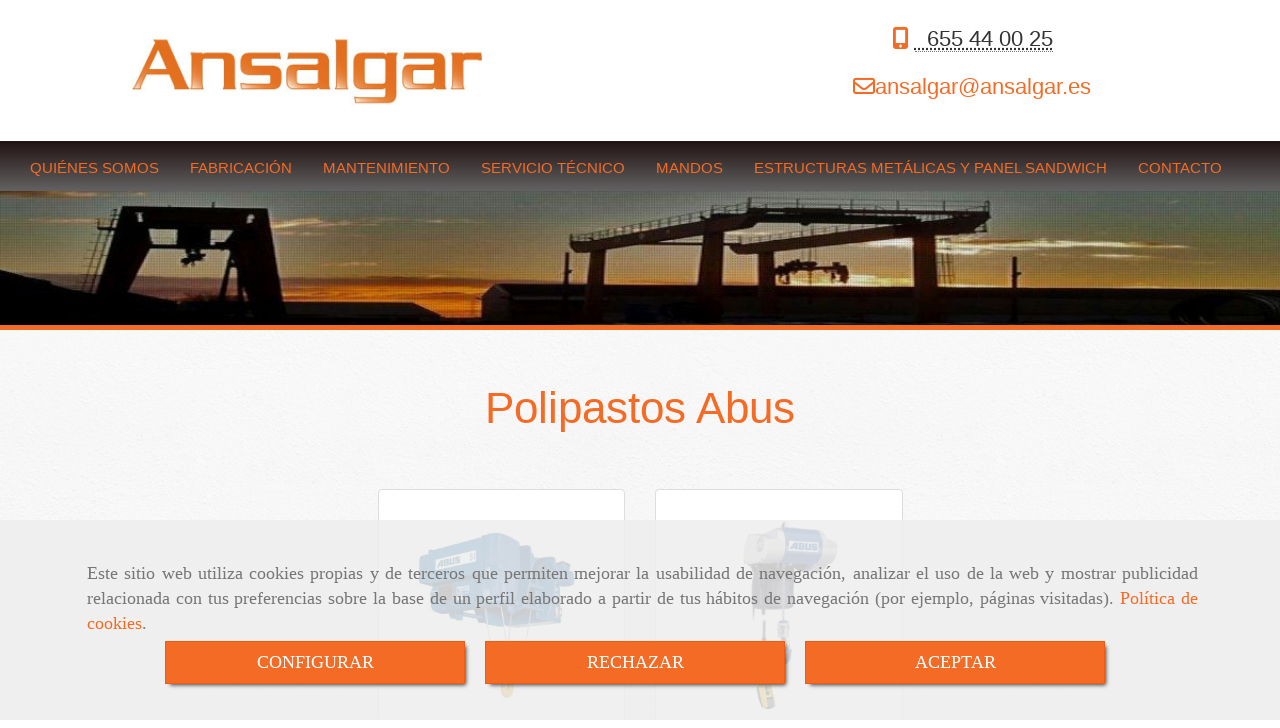

--- FILE ---
content_type: text/html; charset=UTF-8
request_url: https://www.ansalgar.es/polipastos-abus/
body_size: 13593
content:


<!DOCTYPE html>
<html lang="es-ES">
    <head>
    <meta charset="utf-8">
    <meta name="viewport" content="width=device-width, initial-scale=1.0, user-scalable=no">
    <link rel="shortcut icon" href="/bundles/frontend/ico/favicon.ico">
    <meta name="robots" content="index,follow"/><meta name="dcterms.title" content="Polipastos eléctricos | Ansalgar"><meta name="description" content="En Ansalgar estamos especializados en la fabricación y venta de polipastos eléctricos. Consúltenos sin compromiso"><meta name="keywords" content="polipastos eléctricos, polipasto eléctrico, tienda de polipastos eléctricos, venta de polipastos eléctricos, eléctricos polipastos, eléctrico polipasto, polipastos eléctricos tienda"><link href='https://fonts.googleapis.com/css?family=Laila:400,600' rel='stylesheet' type='text/css'><link href='https://fonts.googleapis.com/css?family=Fauna+One&subset=latin,latin-ext' rel='stylesheet' type='text/css'><!--  metas twitter --><meta name="twitter:card" content="gallery" /><meta name="twitter:image" content="https://www.ansalgar.es/cache/4/f/9/1/a/4f91ab7024f89b7736dbb54cacb9842b95c2c0de.jpg" /><meta name="twitter:title" content="Polipastos eléctricos | Ansalgar"><meta name="twitter:description" content="En Ansalgar estamos especializados en la fabricación y venta de polipastos eléctricos. Consúltenos sin compromiso" /><!-- metas facebook  --><meta property="og:url" content="https://www.ansalgar.es/polipastos-abus/" /><meta property="og:title" content="Polipastos eléctricos | Ansalgar"><meta property="og:description" content="En Ansalgar estamos especializados en la fabricación y venta de polipastos eléctricos. Consúltenos sin compromiso"><meta property="og:image" content="https://www.ansalgar.es/data/2454/productosCats/thumb_17007_productosCats_optimized.jpeg" /><meta property="og:image:width" content="350" /><meta property="og:image:height" content="350" /><meta property="og:locale" content="es_ES" /><!-- geoTags --><meta name="geo.placename" content="España" /><meta name="geo.position" content="41.655;-4.727" /><meta name="geo.region" content="MORALEJA DE ENMEDIO" /><meta name="ICBM" content="41.655,-4.727" />
        <title>Polipastos eléctricos | Ansalgar</title>
                            <link href="//css.accesive.com/static/css/styles_cliente2454.css?v7.9" rel="stylesheet" media="screen" />
        <link rel="stylesheet" href="//css.accesive.com/static/css/net10_2454.css?v7.9" />
        <link href="//css.accesive.com/static/css/styles_cliente_comun2454.css?v7.9" rel="stylesheet" media="screen" />
        
        <link rel="stylesheet" href="/build/frontBoostrap3.35e1b50b.css">

                                    
                
        
        <!--External css libraries -->
                
        <!--Custom css-->
                <link rel="stylesheet" href="//css.accesive.com/static/css/custom_2454.css?v7.9" media="all" />
        
    
             <style type="text/css">
            .pageload-overlay {
    position: fixed;
    width: 100%;
    height: 100%;
    top: 0;
    left: 0;
    display: none;
    z-index: 2147483646;
}

.pageload-overlay.show {
    display:block;
}

.pageload-overlay svg {
    position: absolute;
    top: 0;
    left: 0;
    pointer-events: none;
    z-index: 2147483646;
    background-color: ;
}

.pageload-overlay svg path {
    fill: ;
}

.pageload-overlay::after,
.pageload-overlay::before {
    content: '';
    position: absolute;
    width: 20px;
    height: 20px;
    top: 50%;
    left: 50%;
    margin: -10px 0 0 -10px;
    border-radius: 50%;
    visibility: hidden;
    opacity: 0;
    z-index: 2147483647;
    -webkit-transition: opacity 0.15s, visibility 0s 0.15s;
    transition: opacity 0.15s, visibility 0s 0.15s;
}

.pageload-overlay::after {
    background: ;
    -webkit-transform: translateX(-20px);
    transform: translateX(-20px);
    -webkit-animation: moveRight 0.6s linear infinite alternate;
    animation: moveRight 0.6s linear infinite alternate;
}

.pageload-overlay::before {
    background: ;
    -webkit-transform: translateX(20px);
    transform: translateX(20px);
    -webkit-animation: moveLeft 0.6s linear infinite alternate;
    animation: moveLeft 0.6s linear infinite alternate;
    }

    @-webkit-keyframes moveRight {
    to { -webkit-transform: translateX(20px); }
    }

    @keyframes moveRight {
    to { transform: translateX(20px); }
    }

    @-webkit-keyframes moveLeft {
    to { -webkit-transform: translateX(-20px); }
    }

    @keyframes moveLeft {
    to { transform: translateX(-20px); }
}

.pageload-loading.pageload-overlay::after,
.pageload-loading.pageload-overlay::before {
    opacity: 1;
    visibility: visible;
    -webkit-transition: opacity 0.3s;
    transition: opacity 0.3s;
}

/**/
#loader6{
    background-color: ;
    display: block;
}
.l6 {
    width: 100px;
    height: 100px;
    border-radius: 50px;
    border: 1px solid ;
    position: relative;
    top:calc(50% - 90px);
    margin: 20px auto;
}

.l6 span {
    display: block;
    width: 16px;
    margin: 0 auto;
    line-height: 32px;
    margin-top: 32px;
    color: ;
    text-align: center;
    font-weight: bold;
    -family: arial;
    position: relative;
    font-size: 32px;
}
.l6 span:after {
    content: attr(data-title);
    position: absolute;
    overflow: hidden;
    display: block;
    left: 0;
    top: 0;
    opacity: 1;
    height: 30px;
    color: ;
    -webkit-backface-visibility: hidden;
    -webkit-transform-style: preserve-3d;
    -webkit-animation-name: pulse;
    -webkit-animation-duration: 2s;
    -webkit-animation-timing-function: ease-in-out;
    -webkit-animation-iteration-count: infinite;
    animation-name: pulse;
    animation-duration: 2s;
    animation-timing-function: ease-in-out;
    animation-iteration-count: infinite;
}

@-webkit-keyframes pulse {
    0% {
        height: 0;
        opacity: 1;
        -webkit-transform: scale(1);
        transform: scale(1);
    }
    78% {
        height: 30px;
        opacity: 1;
        -webkit-transform: scale(1);
        transform: scale(1);
    }
    88% {
        height: 30px;
        opacity: 1;
        -webkit-transform: scale(1.2);
        transform: scale(1.2);
    }
    100% {
        height: 30px;
        opacity: 0.1;
        -webkit-transform: scale(1);
        transform: scale(1);
    }
}
@keyframes pulse {
    0% {
        height: 0;
        opacity: 1;
        -webkit-transform: scale(1);
        transform: scale(1);
    }
    78% {
        height: 30px;
        opacity: 1;
        -webkit-transform: scale(1);
        transform: scale(1);
    }
    88% {
        height: 30px;
        opacity: 1;
        -webkit-transform: scale(1.2);
        transform: scale(1.2);
    }
    100% {
        height: 30px;
        opacity: 0.1;
        -webkit-transform: scale(1);
        transform: scale(1);
    }
}

/**/
#loader7{
    display: block;
}
body .vertical-centered-box {
    position: absolute;
    width: 100%;
    height: 100%;
    text-align: center;
}
body .vertical-centered-box:after {
    content: '';
    display: inline-block;
    height: 100%;
    vertical-align: middle;
    margin-right: -0.25em;
}
body .vertical-centered-box .contentt {
    -webkit-box-sizing: border-box;
    -moz-box-sizing: border-box;
    box-sizing: border-box;
    display: inline-block;
    vertical-align: middle;
    text-align: left;
    font-size: 0;
}

.loader-circle {
    position: absolute;
    left: 50%;
    top: 50%;
    width: 120px;
    height: 120px;
    border-radius: 50%;
    box-shadow: inset 0 0 0 1px rgba(255, 255, 255, 0.1);
    margin-left: -60px;
    margin-top: -60px;
}
.loader-line-mask {
    position: absolute;
    left: 50%;
    top: 50%;
    width: 60px;
    height: 120px;
    margin-left: -60px;
    margin-top: -60px;
    overflow: hidden;
    -webkit-transform-origin: 60px 60px;
    -moz-transform-origin: 60px 60px;
    -ms-transform-origin: 60px 60px;
    -o-transform-origin: 60px 60px;
    transform-origin: 60px 60px;
    -webkit-mask-image: -webkit-linear-gradient(top, #000000, rgba(0, 0, 0, 0));
    -webkit-animation: rotate 1.2s infinite linear;
    -moz-animation: rotate 1.2s infinite linear;
    -o-animation: rotate 1.2s infinite linear;
    animation: rotate 1.2s infinite linear;
}
.loader-line-mask .loader-line {
    width: 120px;
    height: 120px;
    border-radius: 50%;
    box-shadow: inset 0 0 0 1px rgba(255, 255, 255, 0.5);
}
#particles-background,
#particles-foreground {
    left: -51%;
    top: -51%;
    width: 202%;
    height: 202%;
    -webkit-transform: scale3d(0.5, 0.5, 1);
    -moz-transform: scale3d(0.5, 0.5, 1);
    -ms-transform: scale3d(0.5, 0.5, 1);
    -o-transform: scale3d(0.5, 0.5, 1);
    transform: scale3d(0.5, 0.5, 1);
}
#particles-background {
    background: ;
    background-image: -webkit-linear-gradient(45deg,  2%,  100%);
    background-image: -moz-linear-gradient(45deg,  2%,  100%);
    background-image: linear-gradient(45deg,  2%,  100%);
}
lesshat-selector {
    -lh-property: 0; } 
@-webkit-keyframes rotate{ 0% { -webkit-transform: rotate(0deg);} 100% { -webkit-transform: rotate(360deg);}}
@-moz-keyframes rotate{ 0% { -moz-transform: rotate(0deg);} 100% { -moz-transform: rotate(360deg);}}
@-o-keyframes rotate{ 0% { -o-transform: rotate(0deg);} 100% { -o-transform: rotate(360deg);}}
@keyframes rotate{ 0% {-webkit-transform: rotate(0deg);-moz-transform: rotate(0deg);-ms-transform: rotate(0deg);transform: rotate(0deg);} 100% {-webkit-transform: rotate(360deg);-moz-transform: rotate(360deg);-ms-transform: rotate(360deg);transform: rotate(360deg);}}
[not-existing] {
    zoom: 1;
}
lesshat-selector {
    -lh-property: 0; } 
@-webkit-keyframes fade{ 0% { opacity: 1;} 50% { opacity: 0.25;}}
@-moz-keyframes fade{ 0% { opacity: 1;} 50% { opacity: 0.25;}}
@-o-keyframes fade{ 0% { opacity: 1;} 50% { opacity: 0.25;}}
@keyframes fade{ 0% { opacity: 1;} 50% { opacity: 0.25;}}
[not-existing] {
    zoom: 1;
}
lesshat-selector {
    -lh-property: 0; } 
@-webkit-keyframes fade-in{ 0% { opacity: 0;} 100% { opacity: 1;}}
@-moz-keyframes fade-in{ 0% { opacity: 0;} 100% { opacity: 1;}}
@-o-keyframes fade-in{ 0% { opacity: 0;} 100% { opacity: 1;}}
@keyframes fade-in{ 0% { opacity: 0;} 100% { opacity: 1;}}
[not-existing] {
    zoom: 1;
}        </style>
        
                    
    
            <script>
            var languageCountry = 'es';
                        (function(w,d,u){w.readyQ=[];w.bindReadyQ=[];function p(x,y){if(x=="ready"){w.bindReadyQ.push(y);}else{w.readyQ.push(x);}};var a={ready:p,bind:p};w.$=w.jQuery=function(f){if(f===d||f===u){return a}else{p(f)}}})(window,document)
        </script>
                    <script src="/build/runtime.32cc791b.js"></script><script src="/build/frontPageLoader.ee6e9382.js"></script>
            
    <!-- HTML5 Shim and Respond.js IE8 support of HTML5 elements and media queries -->
    <!-- WARNING: Respond.js doesn't work if you view the page via file:// -->
    <!--[if lt IE 9]>
      <style>
        .container-fluid {
          width: 100%;
        }
      </style>
      <script src="https://oss.maxcdn.com/html5shiv/3.7.2/html5shiv.min.js"></script>
      <script src="https://oss.maxcdn.com/respond/1.4.2/respond.min.js"></script>
    <![endif]-->
                  </head>
  <body class="web ancho cart  device-not-mobile" itemscope itemtype="https://schema.org/WebPage">
                                        
                                                <div class="alert alert-dismissible cookie-alert affix-hidden container-fluid gestion-cookies" role="alert" id="cookiesAlert">
    <div id="cookiesText" class="col-xs-12">
                                                        <p class="">Este sitio web utiliza cookies propias y de terceros que permiten mejorar la usabilidad de navegación, analizar el uso de la web y mostrar publicidad relacionada con tus preferencias sobre la base de un perfil elaborado a partir de tus hábitos de navegación (por ejemplo, páginas visitadas). <a href="/politica-de-cookies-es-rgpd">Política de cookies</a>.</p>
                                        </div>
    
    <div class="col-xs-12 text-center" id="cookiesButtonContainer">
                    <a href="#" id="pcookies" data-toggle="modal" data-target="#modal_cookies" class="cookiesButton btn btn-xs btn-primary">
                CONFIGURAR
            </a>
            <a href="#" class="cookiesButton btn btn-xs btn-primary" data-dismiss="alert" aria-label="Close" onclick="aceptarCookies(false, true, 2454)" >
                RECHAZAR
            </a>
            <a href="#" class="cookiesButton btn btn-xs btn-primary" data-dismiss="alert" aria-label="Close" onclick="aceptarCookies(true, false, 2454)" >
                ACEPTAR
            </a>
            </div>
</div>                                <header>
                        <div id="menuMovil" class="visible-xs visible-sm">
        
                
        
                                                                                                            
                                
        
        <!-- END Movil Navbar Button collapse -->
                        
                    <!-- Movil Navbar Button collapse -->
            <div class="navbar-header">
                                    <a id="nav-toggle" class="pull-right navbar-toggle"  data-toggle="collapse" data-target="#navbar-collapse_movilMenu"><span></span></a>
                
                <a href="/" class="navbar-brand">
                                    <img src="/data/2454/logos/_ervicio__ecnico_de_puentes_gr__a_movil.jpg" title="ANSALGAR" alt="ANSALGAR" >
                                </a>
            </div>

            <!-- Movil Navbar Menu collapse -->
            <nav class="navbar-default inverse   " role="navigation" >
                <div class="collapse navbar-collapse navbar-cat-collapse" id="navbar-collapse_movilMenu">
                    <ul class="nav navbar-nav">
                                                                                                                    <li >
                            <a class=""
                                href="/" title="QUIÉNES SOMOS">
                                                                QUIÉNES SOMOS
                                                            </a>
                                                                                                                                                                                    </li>
                                                                                                                    <li >
                            <a class=""
                                href="/fabricacion-de-puentes-grua" title="FABRICACIÓN">
                                                                FABRICACIÓN
                                                            </a>
                                                                                                                                                                                    </li>
                                                                                                                    <li >
                            <a class=""
                                href="/mantenimiento-de-puentes-grua-en-madrid" title="MANTENIMIENTO">
                                                                MANTENIMIENTO
                                                            </a>
                                                                                                                                                                                    </li>
                                                                                                                    <li >
                            <a class=""
                                href="/servicio-tecnico-de-puentes-grua-en-madrid_2" title="SERVICIO TÉCNICO">
                                                                SERVICIO TÉCNICO
                                                            </a>
                                                                                                                                                                                    </li>
                                                                                                                    <li >
                            <a class=""
                                href="/mandos-industriales/" title="MANDOS">
                                                                MANDOS
                                                            </a>
                                                                                                                                                                                    </li>
                                                                                                                    <li >
                            <a class=""
                                href="/estructuras-metalicas-y-panel-sandwich" title="ESTRUCTURAS METÁLICAS Y PANEL SANDWICH">
                                                                ESTRUCTURAS METÁLICAS Y PANEL SANDWICH
                                                            </a>
                                                                                                                                                                                    </li>
                                                                                                                    <li >
                            <a class=""
                                href="/contactar-con-ansalgar" title="CONTACTO">
                                                                CONTACTO
                                                            </a>
                                                                                                                                                                                    </li>
                                        </ul>
                </div>
            </nav>
        <!-- END Movil Navbar Menu collapse -->
            </div>
                                <!-- ZONA SOBRECABECERA -->
                <div id="sobrecabecera">
            <div class="sobrecabecera zona eq-height">
                                    <div class="container-eq-height"><div class="row"><div class="col-xs-12 col-sm-4 col-md-4  hidden-xs hidden-sm col-top ajustado col-middle "><div data-nombre="LOGOTIPO"  id="block-39960" class="modulo-container ajustado col-middle marginLogotipo logotipo-main "><div id="logo39960" class="modulo-logotipo"><a href="/"><img src="/cache/d/d/4/b/7/dd4b70663d2431c721740c58eebd996e055ff845.jpeg" title="fábrica de puentes grúa" alt="fábrica de puentes grúa" width="300" height="200"
	    class="img-responsive"></a></div></div></div><div class="col-xs-12 col-sm-3 col-md-3  col-top col-middle "><div data-nombre="Espaciado izquierdo módulo buscador"  id="block-39990" class="modulo-container col-middle  "><div id="mod_html_39990" class="text-left"></div></div></div><div class="col-xs-12 col-sm-4 col-md-4  col-top col-middle "><div data-nombre="TELEFONOS Y EMAIL"  id="block-44671" class="modulo-container col-middle  "><div id="mod_html_44671" class="text-center"><h4><i class="fa fa-mobile color-fuente-destacado">  </i><abbr title="Phone">  655 44 00 25</abbr><br /><br /><i class="fa fa-envelope-o color-fuente-destacado"></i><a href="mailto: ansalgar@ansalgar.es" class="conversor" data-usuario="ansalgar" data-dominio="ansalgar" data-tld="es" class="conversor" data-usuario="ansalgar" data-dominio="ansalgar" data-tld="es">ansalgar<i class="separado-at"></i>ansalgar.es</a></h4></div></div></div></div><!-- end row --></div><!-- end container-eq-height --><div class="container-eq-height"><div class="row"><div class="col-xs-12 col-sm-12 col-md-12 hidden-xs hidden-sm  col-top ajustado hidden-xs full-width-div regla-menu no-visibility"><div data-nombre="MENU PRINCIPAL"  id="block-39959" class="modulo-container ajustado hidden-xs full-width-div regla-menu "><div class="modulo-menu horizontal-laptop horizontal-tablet vertical-mobile 0 " data-menu-id="25330"><nav id="menu_39959" class="navbar navbar-default inverse custom-menu-intenso" role="navigation"><!-- Nav Header Starts --><div class="navbar-header"><button type="button" class="btn btn-primary btn-navbar navbar-toggle" data-toggle="collapse" data-target="#navbar-collapse_39959"><span class="sr-only">Toggle Navigation</span><i class="fa fa-bars"></i></button></div><!-- Nav Header Ends --><!-- Navbar Cat collapse Starts --><div class="sidebar-nav "><div class="navbar-collapse  navbar-inner" id="navbar-collapse_39959"><ul class="nav navbar-nav "><li class=" 0 "><a class="" href="/" title="QUIÉNES SOMOS">
                                                                        QUIÉNES SOMOS
                                                                    </a></li><li class=" 0 "><a class="" href="/fabricacion-de-puentes-grua" title="FABRICACIÓN">
                                                                        FABRICACIÓN
                                                                    </a></li><li class=" 0 "><a class="" href="/mantenimiento-de-puentes-grua-en-madrid" title="MANTENIMIENTO">
                                                                        MANTENIMIENTO
                                                                    </a></li><li class=" 0 "><a class="" href="/servicio-tecnico-de-puentes-grua-en-madrid_2" title="SERVICIO TÉCNICO">
                                                                        SERVICIO TÉCNICO
                                                                    </a></li><li class=" 0 "><a class="" href="/mandos-industriales/" title="MANDOS">
                                                                        MANDOS
                                                                    </a></li><li class=" 0 "><a class="" href="/estructuras-metalicas-y-panel-sandwich" title="ESTRUCTURAS METÁLICAS Y PANEL SANDWICH">
                                                                        ESTRUCTURAS METÁLICAS Y PANEL SANDWICH
                                                                    </a></li><li class=" 0 "><a class="" href="/contactar-con-ansalgar" title="CONTACTO">
                                                                        CONTACTO
                                                                    </a></li></ul></div></div></nav></div></div></div></div></div>
                            </div>
        </div>
                <!-- FIN ZONA SOBRECABECERA -->
                                <!-- ZONA CABECERA -->
                <div id="cabecera">
            <div class="cabecera zona">
                                    <div class="row"><div class="col-xs-12 col-sm-12 col-md-12 ajustado full-width-div  no-visibility"><div data-nombre="CABECERA INTERIOR"  id="block-40032" class="modulo-container ajustado full-width-div  "><div id="mod-cabecera-interior_40032" class="mod-cabecera-interior  "><div class="image"><img src="/cache~0-a-4-0-d-0a40dafe2bf0855ce51c59905d2999c5d3ea96f2/cabecerainterior.jpeg"

							alt="Empresa de puentes grúa"							title="Empresa de puentes grúa"							class = "img-responsive"
							srcset="/cache~e-2-b-7-a-e2b7a176c0ed0262128515a37c50341214732209/cabecerainterior.jpeg 1441w,/cache~4-9-6-a-4-496a4da2852487a04c08e226a56920eee8c0bad6/cabecerainterior.jpeg 1129w, /cache~d-2-9-b-8-d29b8ac022233667eb11aed11dabf8b304181187/cabecerainterior.jpeg 667w, /cache~7-3-7-e-5-737e5e6f6254f581a843d2add0f099dc5269494c/cabecerainterior.jpeg 324w"
							sizes="(min-width: 425px) and (max-width: 768px)667px, (min-width: 768px) and (max-width: 1200px) 1129px, (min-width:1200px) 1441px, 324px"                                           
					/></div></div></div></div></div>
                            </div>
        </div>
                <!-- FIN ZONA CABECERA -->
            </header>
    <!-- ZONA CONTENIDO -->
            <div id="contenido">
            <div class="contenido zona">
                <div class="row contenido-flex">
                                                                <!-- CONTENIDO PRINCIPAL -->
                                                                                                    <div id="main" class="col-sm-12 col-top">
                            
                                                                                                                                                                                                                                                                                                                                                                                                                                                                                                                                                                                                                                    <div id="content_main">
                                                                    
    <div class="modulo-container">
                <!-- Titulo Starts -->
                            <h1  class="heading color-fuente-destacado"  >Polipastos Abus</h1>
    
                <!-- Titulo Ends -->
                                                             <!-- Listado de categorias de productos Starts -->

                                                                
        <div class="row ">
            <div class="col-sm-12">
                <div class="modulo-container  ">
                    <div class="funcionalidad-productos">
                        <!-- Lista de categorias Starts -->
                        <div class="row centrar-bloques ">
                                                                                                                                                            <!-- Categoria #1 Starts -->
                                <div class="col-xs-12 col-sm-6 col-md-3 col-lg-3">
                                    <div class="categoria-productos">
                                        <div onclick="window.location.href='/polipastos-electricos-de-cable-abus/'" aria-label="Polipastos eléctricos de cable ABUS" data-href="/polipastos-electricos-de-cable-abus/">
                                            <figure class="thumbnail">
                                                                                                                                                    <div class="image img-square">
                                                                                                                <img src="/cache~7-0-a-a-f-70aaf1b1b4ca414e7acc064eca6e3ba34c8d2e29/polipastos-electricos-de-cable-abus.jpeg"
                                                            alt="Polipastos Eléctricos de Cable ABUS"
                                                            title="Polipastos Eléctricos de Cable ABUS" class="img-responsive" 
                                                            srcset="/cache~7-0-a-a-f-70aaf1b1b4ca414e7acc064eca6e3ba34c8d2e29/polipastos-electricos-de-cable-abus.jpeg 361w,/cache~b-3-8-6-2-b3862a156bad3b38b1169978b71827eff243182e/polipastos-electricos-de-cable-abus.jpeg 283w, /cache~c-c-6-a-9-cc6a96c3fe1ad006d21f3a3b15e747ab085eca99/polipastos-electricos-de-cable-abus.jpeg 667w, /cache~b-3-8-6-2-b3862a156bad3b38b1169978b71827eff243182e/polipastos-electricos-de-cable-abus.jpeg 324w"
                                                            sizes="(min-width: 425px) and (max-width: 768px)667px, (min-width: 768px) and (max-width: 1200px) 283px, (min-width:1200px) 361px, 324px"
                                                        />
                                                    </div>
                                                                                                <figcaption>
                                                    <i class="fa fa-plus fa-2x"></i><br />
                                                </figcaption>
                                            </figure>
                                        </div>
                                        <h4><a href="/polipastos-electricos-de-cable-abus/">Polipastos eléctricos de cable ABUS</a></h4>
                                    </div>
                                </div>
                                <!-- Categoria #1 Ends -->
                                                                                                                                <!-- Categoria #2 Starts -->
                                <div class="col-xs-12 col-sm-6 col-md-3 col-lg-3">
                                    <div class="categoria-productos">
                                        <div onclick="window.location.href='/polipastos-electricos-de-cadena-abus/'" aria-label="Polipastos eléctricos de cadena ABUS" data-href="/polipastos-electricos-de-cadena-abus/">
                                            <figure class="thumbnail">
                                                                                                                                                    <div class="image img-square">
                                                                                                                <img src="/cache~9-6-e-4-7-96e47dd45516409111cf77cb778a441125a6ac07/polipastos-electricos-de-cadena.jpeg"
                                                            alt="Polipastos eléctricos de cadena ABUS"
                                                            title="Polipastos eléctricos de cadena ABUS" class="img-responsive" 
                                                            srcset="/cache~9-6-e-4-7-96e47dd45516409111cf77cb778a441125a6ac07/polipastos-electricos-de-cadena.jpeg 361w,/cache~3-a-3-a-7-3a3a727c3acfab2c7574fb332380e70208d29879/polipastos-electricos-de-cadena.jpeg 283w, /cache~7-5-4-b-b-754bbac7f5e1a510cf4b8a85215f637f86f2e4be/polipastos-electricos-de-cadena.jpeg 667w, /cache~3-a-3-a-7-3a3a727c3acfab2c7574fb332380e70208d29879/polipastos-electricos-de-cadena.jpeg 324w"
                                                            sizes="(min-width: 425px) and (max-width: 768px)667px, (min-width: 768px) and (max-width: 1200px) 283px, (min-width:1200px) 361px, 324px"
                                                        />
                                                    </div>
                                                                                                <figcaption>
                                                    <i class="fa fa-plus fa-2x"></i><br />
                                                </figcaption>
                                            </figure>
                                        </div>
                                        <h4><a href="/polipastos-electricos-de-cadena-abus/">Polipastos eléctricos de cadena ABUS</a></h4>
                                    </div>
                                </div>
                                <!-- Categoria #2 Ends -->
                                                                                    </div>
                        <!-- Lista de categorias Ends -->
                    </div>
                </div>
            </div>
        </div>
        <!-- Listado de categorias de productos Ends -->
    


                            
    <!-- Listado de Productos Starts -->
        
                
                                    
    <div class="row">
        <div class="col-sm-12">
            <div class="modulo-container">
                <div class="funcionalidad-productos ec">
                    <!-- Fila de Productos Starts -->                    
                    <div class="row centrar-bloques">                    
                                                                    </div>
                    <!-- Fila de Productos Ends -->
                </div>
            </div>
        </div>
    </div>
    <!-- Listado de Productos Ends -->
        <script>
            var altoMaximo = 0;
            //JS NATIVO
            function normalizarListadoProductosEc() {
                var listadoProductos = document.querySelectorAll(".funcionalidad-productos.ec .producto .caption h4 a");
                // Sacamos el alto máximo de los h4 de los listados de producto
                for(var i = 0; i < listadoProductos.length; i++) {
                    if (listadoProductos[i].offsetHeight != 0 && listadoProductos[i].offsetHeight > altoMaximo){
                        altoMaximo = listadoProductos[i].offsetHeight;
                    }
                }
                // Aplicamos el alto maximo sacado en los h4 del producto
                for(var i = 0; i < listadoProductos.length; i++) {
                    listadoProductos[i].parentNode.style.height = altoMaximo + 'px';
                }
            }
            window.addEventListener("resize", function(){
                normalizarListadoProductosEc();

            });
            
            if(document.readyState == 'loading') {
                window.addEventListener('DOMContentLoaded', function(){
                    normalizarListadoProductosEc();
                }); 
            } else {
                normalizarListadoProductosEc();
            }
        </script>        
        <!-- Publicaciones relacionadas -->                    
            
        

            </div>

                            </div>
                                                                                </div>
                        <!-- FIN CONTENIDO PRINCIPAL -->
                                                                                                                                                                                    </div>
            </div>
                                </div>
        <!-- FIN ZONA CONTENIDO -->
                <!-- ZONA PIE -->
    <section id="pie">
        <div class="pie zona eq-height">
                    <div class="container-eq-height"><div class="row"><div class="col-xs-12 col-sm-3 col-md-3  col-top "><div data-nombre="DATOS DE CONTACTO"  id="block-39984" class="modulo-container  "><div id="datosContacto39984" class="modulo-datos-contacto"><div itemscope itemtype="https://schema.org/LocalBusiness"><h3 class="color-fuente-destacado" itemprop="name">ANSALGAR</h3><address class="" itemprop="address" itemscope itemtype="https://schema.org/PostalAddress"><i class="fa fa-map-marker color-fuente-destacado"></i>&nbsp;          <span itemprop="streetAddress">Camino de Torviscos S/N, </span><br><span itemprop="addressLocality">Moraleja de Enmedio </span>,          <span itemprop="postalCode">28950</span>,          <span itemprop="addressRegion">(Madrid)</span></address><p class="telefono "><i class="fa fa-phone color-fuente-destacado"></i>&nbsp;                              <a href="tel:"><span itemprop="telephone" content=""></span></a></p><p class="movil "><i class="fa fa-mobile color-fuente-destacado"></i>&nbsp;                              <a href="tel:655440025"><span itemprop="telephone" content="655440025">655 44 00 25 </span></a></p><p class="email "><i class="fa fa-envelope color-fuente-destacado"></i>&nbsp;                                    <span itemprop="email"><a href="#" class="conversor" data-usuario="ansalgar" data-dominio="ansalgar" data-tld="es">  ansalgar<i class="separado-at"></i>ansalgar.es </a></span></p><meta itemprop="image" content="/data/2454/modulos/39960/servicio_tecnico_de_puentes_gr__a.jpg"></div></div></div></div><div class="col-xs-12 col-sm-2 col-md-2  col-top "><div data-nombre="QR"  id="block-40442" class="modulo-container  "><div id="mod_html_40442" class="text-left"><div><img class="img-responsive" src="https://www.codigos-qr.com/qr/php/qr_img.php?d=geo%3A40.2629961%2C-3.861864%2C500&amp;s=8&amp;e=" alt="" /></div></div></div></div><div class="col-xs-12 col-sm-4 col-md-4  col-top "><div data-nombre="MAPA GOOGLE"  id="block-40495" class="modulo-container  "><div class="modulo-mapadegoogle"><div class="iframe-mapa"><iframe width="100%" height="450" src="https://www.google.com/maps/embed/v1/place?key=AIzaSyC2dMUK_AY4Lp86kgjkP3YOi35scYJIr04&q=ANSALGAR,%20%20Moraleja%20de%20enmedio%20" frameborder="0" scrolling="no" marginheight="0" marginwidth="0"></iframe></div></div></div></div><div class="col-xs-12 col-sm-3 col-md-3  col-top ajustado "><div data-nombre="FORMULARIO"  id="block-44672" class="modulo-container ajustado  "><div class="modulo-formularios "><h3  class="heading color-fuente-destacado"  >¿Quiere que nos pongamos en contacto con usted?</h3><div id="formAjax_2320_44672" class="formDiv"><div class="form_encabezado"></div><div class="content_form_mod"><form name="formulario2320" method="post" action="/formulario?source=general" id="formGen_2320_44672" class="form_2320 form-horizontal formAjax_2320_44672" data-form-id="2320" data-form-class-id="form_2320"><div class="campo-form"><input type="text"                                             
                                                                                        
        id="formulario2320_nombre_y_apellidos" name="formulario2320[nombre_y_apellidos]" required="required" placeholder="Nombre y apellidos" class=" input-large form-control" data-icon="fa-user"  /></div><div class="campo-form"><input type="text"                                             
                                                                                        
        id="formulario2320_telefono" name="formulario2320[telefono]" required="required" placeholder="Teléfono" class=" input-large form-control" data-icon="fa-phone" pattern="[\+\(\)0-9\-\.\s]*"  /></div><div class="campo-form"><div class="row controls"><div class="col-sm-12"><div class="input-group captcha"><div class="input-group-addon"><div><div id="captcha_6975d6386755f" class="captchaImg"
                                      onclick="javascript:reload_captcha_6975d6386755f()"                                      style="background-image:url(/captcha/gcb_2320_module_captcha?n=f1a7f2de697d0000fb38420a0a77564f);"
                                      title="Pulsa en la imagen para refrescar el captcha"></div><script type="text/javascript">
                                        function reload_captcha_6975d6386755f() {
                                            var captcha = document.getElementById('captcha_6975d6386755f');
                                            var background = 'url(/captcha/gcb_2320_module_captcha?n=f1a7f2de697d0000fb38420a0a77564f?n=' + (new Date()).getTime() + ')';
                                            captcha.style.backgroundImage = background;
                                        }
                                    </script></div></div><label for="captcha" class="sr-only">captcha</label><input id="captcha" type="text" placeholder="Teclee el captcha"                                             
                                                                                                
        id="formulario2320_captcha" name="formulario2320[captcha]" required="required" class="captcha_input form-control" /></div></div></div></div><div class="row"><div class="col-sm-12"><div class="panel panel-default"><div class="panel-body condiciones-legales"><p class="text-left">Condiciones legales</p><div class="controls"><fieldset><legend class="d-none">Condiciones legales</legend><div class="radio" data-placement="top" data-html="true" data-toggle="popover" title="Condiciones legales" data-content="<div style='color:black;'>&lt;p&gt;Los datos facilitados por usted son tratados por &lt;span class=&#039;legal_desc&#039;&gt;ANSALGAR MANTENIMIENTOS INDUSTRIALES, S.L.&lt;/span&gt; conforme al Reglamento UE 2016/679 de Protecci&amp;oacute;n de Datos, con la finalidad de gestionar sus peticiones, responder consultas, tr&amp;aacute;mite administrativo y estad&amp;iacute;stico.&lt;/p&gt;
&lt;p&gt;No est&amp;aacute; prevista la cesi&amp;oacute;n de datos (salvo precepto legal) ni transferencias internacionales de datos; y a trav&amp;eacute;s de la Pol&amp;iacute;tica de Privacidad dispone de todos los derechos que le asisten en materia de privacidad.&lt;/p&gt;</div>"><label for="gdpr1_2320_44672"><input id="gdpr1_2320_44672" class="gdpr1" name="formulario2320[faldilla]" title="Condiciones legales" type="radio" value="gdpr1"> He leído y acepto la <a href="/politica-de-privacidad-es-rgpd" rel="" data-web="2454" data-ruta="1174953">política de privacidad</a> y la recepción de información sobre servicios, promociones, actividades formativas, regalos y/o actualizaciones
                                        </label></div><div class="radio" data-placement="top" data-html="true" data-toggle="popover" title="Condiciones legales" data-content="<div style='color:black;'>&lt;p&gt;Los datos facilitados por usted son tratados por &lt;span class=&#039;legal_desc&#039;&gt;ANSALGAR MANTENIMIENTOS INDUSTRIALES, S.L.&lt;/span&gt; conforme al Reglamento UE 2016/679 de Protecci&amp;oacute;n de Datos, con la finalidad de gestionar sus peticiones, responder consultas, tr&amp;aacute;mite administrativo y estad&amp;iacute;stico.&lt;/p&gt;
&lt;p&gt;No est&amp;aacute; prevista la cesi&amp;oacute;n de datos (salvo precepto legal) ni transferencias internacionales de datos; y a trav&amp;eacute;s de la Pol&amp;iacute;tica de Privacidad dispone de todos los derechos que le asisten en materia de privacidad.&lt;/p&gt;</div>"><label for="gdpr2_2320_44672"><input id="gdpr2_2320_44672" class="gdpr2" name="formulario2320[faldilla]" title="Condiciones legales" type="radio" value="gdpr2"> He leído y acepto el tratamiento de los datos acorde a la <a href="/politica-de-privacidad-es-rgpd" rel="" data-web="2454" data-ruta="1174953">política de privacidad</a></label></div></fieldset></div></div></div></div></div><input type="hidden"                                             
                                                                                                
        id="formulario2320_widgetType" name="formulario2320[widgetType]" class=" form-control" value="module" /><input type="hidden"                                             
                                                                                                
        id="formulario2320__token" name="formulario2320[_token]" class=" form-control" value="ada8.g4hobJzG97PAu2MevmUlSwb2Sy0GlT5ajSO0E6zjaAg.x8cBA-Wqs-ax3RBIiQ4WBnOPPk9OzHNp6UWMJeCzBV7Q7Ssi-L-fxfLoMg" /><div class="form-actions"><button class="btn btn-primary" type="submit">Enviar</button></div></form></div></div><script>
    $(document).ready(function() {
        OnSubmitAjaxBootstrap(
            'formAjax_2320_44672',
            '#formAjax_2320_44672', '#formAjax_2320_44672'
        );
        if($('#form_mod_2320').closest('.mod_form').length != 0) {
            $('#form_mod_2320').closest('.mod_form').remove();
        }
    });
</script></div></div></div></div><!-- end row --></div><!-- end container-eq-height --><div class="container-eq-height"><div class="row"><div class="col-xs-12 col-sm-12 col-md-12  col-top "><div data-nombre="HTML privado"  id="block-123395" class="modulo-container  "><div id="mod_html_123395" class="text-left"><h4 style="text-align: center;"><strong>ESTA EMPRESA HA RECIBIDO INCENTIVOS EN LA CONTRATATACION DE UN DESEMPLEADO, FINANCIADOS POR FONDOS DE LA UNION EUROPEA Y DE LA COMUNIDAD DE MADRID</strong></h4></div></div></div></div><!-- end row --></div><!-- end container-eq-height --><div class="container-eq-height"><div class="row"><div class="col-xs-12 col-sm-12 col-md-12  col-top "><div data-nombre="LOGOS PIE"  id="block-123487" class="modulo-container  "><div id="mod-carrusel_de_marcas_123487" class="mod-carrusel-de-marcas carrousel"><div id="carrusel-de-marcas_123487" class="carousel slide" data-ride="carousel"><div class="carousel-inner" role="listbox"><div class="item active"><div class="modulo-container"><div class="row"><div class="col-xs-12 col-sm-6 col-md-4 margen-vertical"><img class="img-responsive" src="/cache/f/3/1/8/2/f3182742daad60dd5fcd239f2896524bfb1a398d.jpeg" title="comunidad_madrid.jpg" alt="comunidad_madrid.jpg"/></a></div><div class="col-xs-12 col-sm-6 col-md-4 margen-vertical"><img class="img-responsive" src="/cache/3/b/d/2/7/3bd2702b363aac9e7a414f35e6314fe44bf8a0be.jpeg" title="estrategia_de_empleo_joven.jpg" alt="estrategia_de_empleo_joven.jpg"/></a></div><div class="col-xs-12 col-sm-6 col-md-4 margen-vertical"><img class="img-responsive" src="/cache/4/8/6/5/1/486517acba1df41081747adcb42cca43509b8e57.jpeg" title="union_europea.jpg" alt="union_europea.jpg"/></a></div></div></div></div></div></div></div></div></div></div><!-- end row --></div><!-- end container-eq-height --><div class="container-eq-height"><div class="row"></div></div>
                </div>
    </section>
    <!-- FIN ZONA PIE -->
                        <!-- ZONA FOOTER -->
    <footer>
        <div class="footer zona eq-height">
                            <div class="container-eq-height"><div class="row"><div class="col-xs-12 col-sm-7 col-md-7  col-top col-middle "><div data-nombre="MENU PIE"  id="block-39958" class="modulo-container col-middle  "><div class="modulo-menu horizontal-laptop horizontal-tablet vertical-mobile 0 " data-menu-id="25330"><nav id="menu_39958" class="navbar navbar-default inverse custom-menu-intenso" role="navigation"><!-- Navbar Cat collapse Starts --><div class="sidebar-nav "><div class="navbar-collapse collapse navbar-cat-collapse in navbar-inner" id="navbar-collapse_39958"><ul class="nav navbar-nav "><li class=" 0 "><a class="" href="/portada" title="Inicio">
                                                                        Inicio
                                                                    </a></li><li class=" 0 "><a class="" href="/aviso-legal-es-rgpd" title="Aviso Legal">
                                                                        Aviso Legal
                                                                    </a></li><li class=" 0 "><a class="" href="/politica-de-cookies-es-rgpd" title="Política de cookies">
                                                                        Política de cookies
                                                                    </a></li><li class=" 0 "><a class="" href="/politica-de-privacidad-es-rgpd" title="Política de Privacidad">
                                                                        Política de Privacidad
                                                                    </a></li></ul></div></div></nav></div></div></div><div class="col-xs-12 col-sm-5 col-md-5  col-top col-middle "><div data-nombre="Me gusta"  id="block-39975" class="modulo-container col-middle  "></div></div></div><!-- end row --></div><!-- end container-eq-height --><div class="container-eq-height"><div class="row"></div></div>
                    </div>
    </footer>
    <!-- FIN ZONA FOOTER -->
                                    <div id="top-link-block" class="hidden hidden-xs">
  <a href="#" class="" onclick="$('html,body').animate({scrollTop:0},'slow');return false;">
    <span class="fa-stack fa-lg">
      <i class="fa fa-circle fa-stack-2x"></i>
      <i class="fa fa-angle-double-up fa-stack-1x fa-inverse"></i>
    </span>
  </a>
</div>
            
    
        

    <!-- block bottom_scripts -->
                                                                                         
                                 <script src="/translations/translationsFront.es.js"></script>
            <script src="/bundles/frontend/js/jquery.min.js"></script>
            <script src="/bundles/posteum/js/plugins/jquery.textfill.min.js"></script>
            <script src="/build/frontBoostrap3.5043dee1.js"></script>
                <script>(function($,d){$.each(readyQ,function(i,f){$(f)});$.each(bindReadyQ,function(i,f){$(d).bind("ready",f)})})(jQuery,document)</script>
        <script src="//js.accesive.com/static/js/net10bottom_2454.js?v7.9"></script>

        <!--External js libraries-->
        
                                                                                                                                    
                <script>
            if(document.body.contains(document.getElementById("cta-pantalla-completa-1"))) {
                $("body").css("overflow", "hidden");
            }
        </script>
    
            <!-- block var_scripts -->
        <script>
                    
                    
                    
                    
                    
                    
                    
                    
                    
                    
                    
                    
                    
            </script>
    
    <script>
        function recolocaFullWidth(elemento,content,aside) {
            elemento.css("padding",0).css("left",0);
                            if (content===true) {
                    // Si la barra lateral está presente se coge el ancho del div #main,
                    // si no, se coge el ancho de window
                                            elemento.css("width",$(window).outerWidth(true)).css('left',0 - elemento.offset().left);
                                    } else {
                    elemento.css("width",$(window).width()).css('left',0 - elemento.offset().left);
                }
                        elemento.parent().removeClass("no-visibility");
            var conMargen = true;
            if ($(elemento).parent(".full-width-div").hasClass('.ajustado')) {
                conMargen = false;
            }
            elemento.parent(".full-width-div").css("min-height",elemento.outerHeight(conMargen));

            $(document).trigger('full-width-div-done'); // Trigger para cuando se ha terminado de realizar la funcion de full-width-div
        }
    </script>
                
    <script>
        $(document).ready(function() {

            accounting.settings.number.decimal = getDecimalSeparator();
            accounting.settings.number.thousand = getThousandSeparator();
            conversorEmail();
                      
                                        cargarAffix();
            
            var dp_scripts = [
                "/bundles/frontend/bower_components/bootstrap-datepicker/dist/js/bootstrap-datepicker.min.js?v7.9",
                "/bundles/frontend/bower_components/bootstrap-datepicker/dist/locales/bootstrap-datepicker.es.min.js?v7.9"
            ];
            var fi_scripts = [
                "/bundles/frontend/bower_components/bootstrap-fileinput/js/fileinput.min.js?v7.9",
                "/bundles/frontend/bower_components/bootstrap-fileinput/js/fileinput_locale_es.js?v7.9"
            ];
            var scriptsToLoad = [];
            var css = '';
                                    if (scriptsToLoad.length > 0) {
                $.getScripts({
                    urls: scriptsToLoad,
                    cache: true,
                    //async: false,
                    success: function(response) {
                                                                    }
                });
            }
            if( $('#sidebar .row').children().length ==1 && $('#sidebar .hidden-xs.hidden-sm .modulo-menu').length == 1) {
                   $('#sidebar').addClass('hidden-sm').addClass('hidden-xs');
            }
                onClickAnadirCesta(
    '.modulo-container',
    'Seleccione característica',
    '/bundles/frontend/img/loader_front.gif',
    'Sin stock'
);
        if($(".contenidos-relaccionados.columnas").length != 0) {
        if ($(".nav-tabs li").size() == 1) {
            $(".nav-tabs").addClass("primerElemento");
        }else{
            $(".nav-tabs").removeClass("primerElemento");
        }

        var elem_activo = $(".contenidos-relaccionados.columnas li.active a").attr("href").replace("#","");
        if($(".contenidos-relaccionados.columnas .tab-content .tab-pane").attr("id").trim() == elem_activo.trim()){
            $(".contenidos-relaccionados.columnas .tab-content .tab-pane[id="+elem_activo+"]").addClass("active");
        }

            }
        var botonLeerMas = document.getElementsByClassName("leer-mas-texto");
    if(botonLeerMas.length !== 0) {
        botonLeerMas[0].addEventListener('click',function(){
            $(this).nextAll().css("display","block");
            $(this).css("display","none");
        },false);
    }

            $(window).resize(function() {
                            })

            //piwik
            $("a[href^='tel:']").click(function(){
                $.post("/lanzarEventoPiwik/", { 
                    web: "2454", 
                    category: "clic",
                    action: "telefono",
                    name: "piwik_clictelefono_event"
                } );
            });
            $("a[href^='whatsapp:'], a[href*='wa.me/'], a[href*='api.whatsapp.com/send']").click(function(){
                $.post("/lanzarEventoPiwik/", { 
                    web: "2454", 
                    category: "clic",
                    action: "whatsapp",
                    name: "piwik_clicwhatsapp_event"
                } );
            });
            /* MODAL COOKIES ACCIONES */
            // Cuando se ha abierto el modal, se gestionan las cookies
            $('#modal_cookies').on('show.bs.modal', function (e) {
                gestionCookies($(this));
            });

            // Trigger para cuando se termina el ready de la página
            $(document).trigger('ready-done');
        });

        $(function(){
            // Comprobar si es IOS
            var is_iPad = (/Macintosh/.test(navigator.userAgent) && navigator.maxTouchPoints && navigator.maxTouchPoints > 1) || /iPad/.test(navigator.userAgent) || /iPad/.test(navigator.platform);
            var is_iPhone = /iPhone|iPod/.test(navigator.userAgent) || /iPhone|iPod/.test(navigator.platform);
            var is_iOS = is_iPad || is_iPhone;
            if (is_iOS) {
                document.getElementsByTagName('body')[0].classList.add("ios");
            }
        });
    </script>
                <div id="modal_espera" class="modal fade modal-espera" tabindex="-1" role="dialog" aria-hidden="true">
            <div class="modal-dialog">
                <div class="modal-content">
                    <div class="modal-body text-center">
                        <i class="fa fa-cog fa-3x fa-spin"></i>
                    </div>
                </div>
            </div>
        </div>
                <div id="modal_cookies" class="modal fade modal-cookies" tabindex="-1" role="dialog" aria-hidden="true">
    <div class="modal-dialog modal-lg">
        <div class="modal-content">
            <div class="modal-body">
                                <p class="h3"><strong>Política de Cookies y Configuración</strong></p>
                <p>Mediante este panel de configuración de Cookies,  podrás conocer con qué finalidad se utilizan las cookies. Dispones también de la posibilidad de configurarlas para aceptar o rechazar de forma total o parcial su utilización y además, obtendrás información adicional para conocer información completa sobre su significado, configuración, finalidades y derechos.<span class="puntos-suspensivos-mas">..</span><a href="#" class="leer-mas" id="mas"> [leer más]</a></p> <p id="desplegar" style="display: none">Este Sitio Web utiliza cookies propias y de terceras entidades, con la finalidad de brindarte una experiencia de navegación satisfactoria, realizar métricas y estadísticas, así como acciones de marketing. Si no estás de acuerdo con alguna de las finalidades, puedes personalizar las opciones desde esta política.<span class="puntos-suspensivos-menos"></span><a href="#" class="leer-mas" id="menos"> [leer menos]</a></p><p>Cómo usuario, permito la utilización e instalación de las cookies con las siguientes finalidades:</p>
                <div id="acordeon-cookies">
                    <div class="card">
                        <div class="card-header" id="cookies-necesarias">
                            <div class="titulo-seccion-acordeon" data-toggle="collapse" data-target="#cookies-necesarias-collapse" aria-expanded="false">
                                <p class="h5 mb-0">
                                    <i class="fa fa-angle-right" aria-hidden="true"></i>
                                    <span>Cookies Técnicas</span>
                                </p>
                            </div>
                            <div class="toogle-cookie siempre-habilitado" data-type-cookie="necesaria">
                                <span>Siempre habilitado</span>
                            </div>
                        </div>
                        <div id="cookies-necesarias-collapse" class="collapse" aria-labelledby="cookies-necesarias" data-parent="#acordeon-cookies">
                            <div class="card-body">
                                Se trata de Cookies propias con una finalidad exclusivamente técnica, que no recaban, ni ceden ningún dato de carácter personal del usuario sin su consentimiento y no se utilizan para recoger información, ni registra las direcciones IP de acceso, ni comportamiento de navegación. Se trata de unas cookies necesarias e imprescindibles, que tienen la finalidad de poder ofrecer el servicio al usuario de este sitio web, con el objetivo de facilitar su utilización con una finalidad técnica, para permitir la navegación a través del sitio web y la utilización de las diferentes opciones y servicios que en ella existen, como por ejemplo la propia gestión de las cookies.
                            </div>
                        </div>
                    </div>
                    <div class="card">
                        <div class="card-header" id="cookies-preferencias">
                            <div class="titulo-seccion-acordeon" data-toggle="collapse" data-target="#cookies-preferencias-collapse" aria-expanded="false">
                                <p class="h5 mb-0">
                                    <i class="fa fa-angle-right" aria-hidden="true"></i>
                                    <span>Cookies de preferencias</span>
                                </p>
                            </div>
                                                                                    <div class="toogle-cookie sinconfigurar" data-type-cookie="preferencias">
                                <button type="button" class="btn boton-rechazar deshabilitado">
                                    <i class="fa fa-times" aria-hidden="true"></i> Rechazar
                                </button>
                                <button type="button" class="btn boton-aceptar deshabilitado">
                                    <i class="fa fa-check" aria-hidden="true"></i> Aceptar
                                </button>
                            </div>
                        </div>
                        <div id="cookies-preferencias-collapse" class="collapse" aria-labelledby="cookies-preferencias" data-parent="#acordeon-cookies">
                            <div class="card-body">
                                Se trata de cookies que permiten personalizar las funciones o contenidos del sitio web en función de los datos obtenidos del navegador, como por ejemplo, el idioma. La no utilización de estas cookies, impedirá almacenar datos de preferencias para futuras visitas, pudiendo hacer que la experiencia del sitio web sea menos funcional o satisfactoria, pero no afectará a su funcionamiento.
                            </div>
                        </div>
                    </div>
                    <div class="card">
                        <div class="card-header" id="cookies-estadisticas">
                            <div class="titulo-seccion-acordeon" data-toggle="collapse" data-target="#cookies-estadisticas-collapse" aria-expanded="false">
                                <p class="h5 mb-0">
                                    <i class="fa fa-angle-right" aria-hidden="true"></i>
                                    <span>Cookies de estadísticas</span>
                                </p>
                            </div>
                                                                                    <div class="toogle-cookie  sinconfigurar" data-type-cookie="estadisticas">
                                <button type="button" class="btn boton-rechazar deshabilitado">
                                    <i class="fa fa-times" aria-hidden="true"></i> Rechazar
                                </button>
                                <button type="button" class="btn boton-aceptar deshabilitado">
                                    <i class="fa fa-check" aria-hidden="true"></i> Aceptar
                                </button>
                            </div>
                        </div>
                        <div id="cookies-estadisticas-collapse" class="collapse" aria-labelledby="cookies-estadisticas" data-parent="#acordeon-cookies">
                            <div class="card-body">
                                Con la finalidad de ofrecer el mejor servicio al usuario y al objeto de facilitar la utilización del sitio web, se analizan el número de páginas visitadas, el número de visitas, así como la actividad de los visitantes y su frecuencia de utilización. A estos efectos se elaborará información estadística anónima, elaborada con el objetivo de analizar la actividad de los usuarios dentro del sitio web, medir el tráfico y el rendimiento de la web, obtener mediciones y ofrecer unas mejores prestaciones futuras.
                            </div>
                        </div>
                    </div>
                    <div class="card">
                        <div class="card-header" id="cookies-marketing">
                            <div class="titulo-seccion-acordeon" data-toggle="collapse" data-target="#cookies-marketing-collapse" aria-expanded="false">
                                <p class="h5 mb-0">
                                    <i class="fa fa-angle-right" aria-hidden="true"></i>
                                    <span>Cookies de marketing</span>
                                </p>
                            </div>
                                                                                    <div class="toogle-cookie  sinconfigurar" data-type-cookie="marketing">
                                <button type="button" class="btn boton-rechazar deshabilitado">
                                    <i class="fa fa-times" aria-hidden="true"></i> Rechazar
                                </button>
                                <button type="button" class="btn boton-aceptar deshabilitado">
                                    <i class="fa fa-check" aria-hidden="true"></i> Aceptar
                                </button>
                            </div>
                        </div>
                        <div id="cookies-marketing-collapse" class="collapse" aria-labelledby="cookies-marketing" data-parent="#acordeon-cookies">
                            <div class="card-body">
                                Permiten ofrecer al usuario contenidos y publicidad apropiada en los sitios web y plataformas sociales en función de sus gustos y preferencias de navegación, pudiendo crear un perfil sobre usted y sus intereses, con el objetivo de mostrarle contenido personalizado.
                            </div>
                        </div>
                    </div>
                </div>
                <div class="col-xs-12 margen-top-2x texto-final-cookies">
                    <p>Además, este sitio web puede disponer de enlaces a sitios web de terceros, cuyas políticas de privacidad, políticas de cookies y textos legales, son ajenos al titular del presente sitio web. Al acceder a dichos sitios web mediante los mencionados enlaces, el usuario es libre de decidir si acepta o rechaza los mencionados apartados.</p>
                </div>
                <div class="botones-cookies text-right margen-top-2x">
                    <button class="btn btn-primary disabled" onclick="aceptarCookies(false, false, 2454); cerrarModalCookies()">
                        <span>Guardar</span>
                    </button>
                    <button class="btn btn-primary" onclick="aceptarCookies(false, true, 2454); cerrarModalCookies()">
                        <span>Rechazar todo</span>
                    </button>
                    <button class="btn btn-primary" onclick="aceptarCookies(true, false, 2454); cerrarModalCookies()">
                        <span>Aceptar todo</span>
                    </button>
                </div>
            </div>
        </div>
    </div>
</div>            <script src="//js.accesive.com/static/js/custom_2454.js?v7.9"></script>
          </body>
</html>


--- FILE ---
content_type: text/css
request_url: https://css.accesive.com/static/css/custom_2454.css?v7.9
body_size: 1074
content:
#cabecera a,#cabecera .btn-link{background-color:#e64e33 !important;color:#fff !important}#menuMovil .navbar-default{background-color:#4a4a4a !important}.navbar-toggle{background-color:#000}#sobrecabecera.affix .logotipo-main{transition:all 1s ease .3s;transform:scale(0.8);margin-top:-10px}#sobrecabecera.affix-top .logotipo-main{transition:all 1s ease .3s;transform:scale(1)}@media(min-width:768px){#sobrecabecera .navbar-nav{float:none;margin:0 auto;display:table;table-layout:fixed}}.regla-menu{background:#211313;background:-moz-linear-gradient(top,#211313 0,#686868 100%);background:-webkit-linear-gradient(top,#211313 0,#686868 100%);background:linear-gradient(to bottom,#211313 0,#686868 100%);filter:progid:DXImageTransform.Microsoft.gradient(startColorstr='#211313',endColorstr='#686868',GradientType=0)}.fuente{font-family:'Dosis',sans-serif;font-size:30px;line-height:30px}.fuente a{color:#fff !important}.fuente2{font-family:'Dosis',sans-serif;font-size:22px;line-height:30px}#sobrecabecera{border-bottom:50px solid transparent}#cabecera{border-bottom:5px solid #f46b26}.marginLeerMas{margin-top:20px}#pie{border-bottom:1px solid #000;border-top:1px solid #000}#content_top .navbar-default{float:right}#content_top .navbar-default .navbar-nav>li>a{font-weight:bold !important}.modulo-container.eslogan{background:#959595;background:-moz-linear-gradient(top,#959595 0,#0d0d0d 46%,#010101 50%,#0a0a0a 53%,#4e4e4e 76%,#383838 87%,#1b1b1b 100%);background:-webkit-linear-gradient(top,#959595 0,#0d0d0d 46%,#010101 50%,#0a0a0a 53%,#4e4e4e 76%,#383838 87%,#1b1b1b 100%);background:linear-gradient(to bottom,#959595 0,#0d0d0d 46%,#010101 50%,#0a0a0a 53%,#4e4e4e 76%,#383838 87%,#1b1b1b 100%);filter:progid:DXImageTransform.Microsoft.gradient(startColorstr='#959595',endColorstr='#1b1b1b',GradientType=0);border-top:1px solid #ccc;border-bottom:1px solid #e3e3e3;color:#fff !important;min-height:150px;font-family:'Fauna One',serif}.modulo-container.eslogan>div{padding:40px 0}.tab-content{padding:20px 10px}#carousel-logos{width:82%;margin:0 auto 40px}#carousel-logos>.carousel-inner{height:auto;text-align:justify;font-size:85%}#carousel-logos .carousel-control{top:-35px}.carousel-control{width:11%}.carousel-control.left,.carousel-control.right{background:0}.carousel-control .fa-chevron-left{left:-20%}.carousel-control .fa-chevron-right{right:-20%}h1{text-align:center}h2,.h2{text-align:center}blockquote{border-left:5px solid #000}.modulo-formularios .btn[type="reset"]{color:#222}.opiniones{background-color:#efefef;padding-top:15px;color:#382411}.funcionalidad-galerias-portada .galeria .photogrid ul li{background:none !important;padding:1px}.mapa-google{width:100%}.video{width:33%}.sombra{text-shadow:2px 2px 2px #000}.parallax{font-family:'Fauna One',serif}.iconos-redes-sociales{border-left:1px solid #ccc;border-right:1px solid #ccc}.iconos-redes-sociales i{margin:0 3px}.iconos-redes-sociales-cabecera i{margin:0 3px}.modulo-megusta>.grupo-megusta>.red-social.inline{margin:0}.panel{background:transparent !important}.portada .contenido-destacado .col-sm-offset-1{margin-left:0 !important}.portada .contenido-destacado .col-sm-10{width:100% !important}.portada .funcionalidad-contenidos .col-sm-10.col-sm-offset-1.text-center p{text-align:justify}.portada .funcionalidad-contenidos .col-sm-8.col-sm-offset-2{margin-left:0 !important;width:100% !important}#carousel-55335 .carousel-inner{min-height:500px !important}
